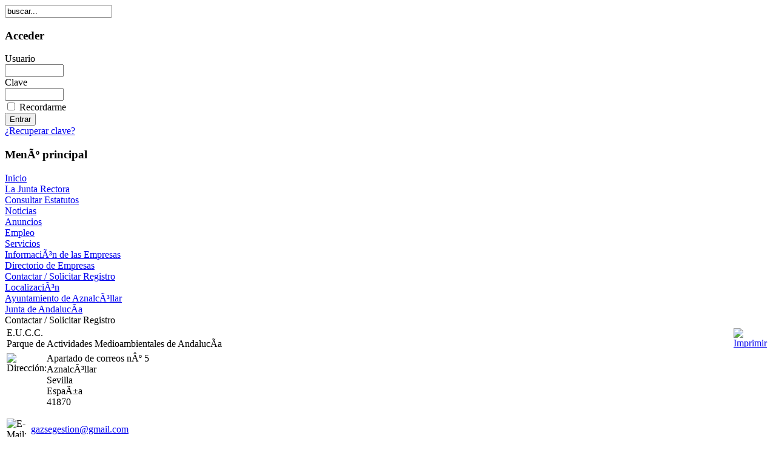

--- FILE ---
content_type: text/html
request_url: http://www.eucc-pama.es/component/option,com_contact/Itemid,16/
body_size: 4509
content:
<?xml version="1.0" encoding="iso-8859-1"?><!DOCTYPE html PUBLIC "-//W3C//DTD XHTML 1.0 Transitional//EN" "http://www.w3.org/TR/xhtml1/DTD/xhtml1-transitional.dtd">
<html xmlns="http://www.w3.org/1999/xhtml">
<head>
<title>E.U.C.C. - Parque de Actividades Medioambientales de Andalucía - Contactar</title>
<meta name="description" content="E.U.C.C. - PAMA" />
<meta name="keywords" content="PAMA" />
<meta name="Generator" content="Joomla! - Copyright (C) 2005 - 2006 Open Source Matters. All rights reserved." />
<meta name="robots" content="index, follow" />
<base href="http://www.eucc-pama.es/" />
	<link rel="shortcut icon" href="http://www.eucc-pama.es/images/favicon.ico" />
	<meta http-equiv="Content-Type" content="text/html; charset=iso-8859-1" />
<link href="http://www.eucc-pama.es/templates/estime_greenforest/css/template_css.css" rel="stylesheet" type="text/css" />
</head>
<script type="text/javascript">
var gaJsHost = (("https:" == document.location.protocol) ? "https://ssl." : "http://www.");
document.write(unescape("%3Cscript src='" + gaJsHost + "google-analytics.com/ga.js' type='text/javascript'%3E%3C/script%3E"));
</script>
<script type="text/javascript">
var pageTracker = _gat._getTracker("UA-6291756-1");
pageTracker._trackPageview();
</script>
<body>
<div id="container">
	<div id="header">		
    	<div id="headerl"><!--img src="http://www.eucc-pama.es/templates/estime_greenforest/images/logo.gif" width="200" height="36" alt="" /--></div>		
    	<div id="headerr">
			<div id="search_out">
				<div id="search_in">
<form action="index.php?option=com_search" method="get">
	<div class="search">
		<input name="searchword" id="mod_search_searchword" maxlength="20" alt="search" class="inputbox" type="text" size="20" value="buscar..."  onblur="if(this.value=='') this.value='buscar...';" onfocus="if(this.value=='buscar...') this.value='';" />	</div>

	<input type="hidden" name="option" value="com_search" />
	<input type="hidden" name="Itemid" value="" />	
</form></div>
			</div>
		</div>	
	</div>	
	<div id="navi"></div>
	<div id="content">
	<div id="vali2">
		<div id="bb">		<div class="moduletable">
							<h3>
					Acceder				</h3>
					<form action="index.php" method="post" name="login" >
		
	<table width="100%" border="0" cellspacing="0" cellpadding="0" align="center">
	<tr>
		<td>
			<label for="mod_login_username">
				Usuario			</label>
			<br />
			<input name="username" id="mod_login_username" type="text" class="inputbox" alt="username" size="10" />
			<br />
			<label for="mod_login_password">
				Clave			</label>
			<br />
			<input type="password" id="mod_login_password" name="passwd" class="inputbox" size="10" alt="password" />
			<br />
			<input type="checkbox" name="remember" id="mod_login_remember" class="inputbox" value="yes" alt="Remember Me" />
			<label for="mod_login_remember">
				Recordarme			</label>
			<br />
			<input type="submit" name="Submit" class="button" value="Entrar" />
		</td>
	</tr>
	<tr>
		<td>
			<a href="http://www.eucc-pama.es/component/option,com_registration/Itemid,0/task,lostPassword/">
				¿Recuperar clave?</a>
		</td>
	</tr>
		</table>
	
	<input type="hidden" name="option" value="login" />
	<input type="hidden" name="op2" value="login" />
	<input type="hidden" name="lang" value="spanish" />
	<input type="hidden" name="return" value="http://www.eucc-pama.es/contactar/" />
	<input type="hidden" name="message" value="0" />
	<input type="hidden" name="force_session" value="1" />
	<input type="hidden" name="jc8f6290610b5b85ac2b57a4981462216" value="1" />
	</form>
			</div>
		</div>
	</div>
	<div id="keski4">
	</div>
		<div id="vasen">		<div class="moduletable">
							<h3>
					MenÃº principal				</h3>
				
<table width="100%" border="0" cellpadding="0" cellspacing="0">
<tr align="left"><td><a href="inicio/" class="mainlevel" >Inicio</a></td></tr>
<tr align="left"><td><a href="http://www.eucc-pama.es/la-junta-rectora.php" class="mainlevel" >La Junta Rectora</a></td></tr>
<tr align="left"><td><a href="#" onclick="javascript: window.open('http://www.eucc-pama.es/./estatutos.pdf', '', 'toolbar=no,location=no,status=no,menubar=no,scrollbars=yes,resizable=yes,width=780,height=550'); return false" class="mainlevel" >Consultar Estatutos</a>
</td></tr>
<tr align="left"><td><a href="http://www.eucc-pama.es/noticias/" class="mainlevel" >Noticias</a></td></tr>
<tr align="left"><td><a href="http://www.eucc-pama.es/anuncios/" class="mainlevel" >Anuncios</a></td></tr>
<tr align="left"><td><a href="http://www.eucc-pama.es/empleo/" class="mainlevel" >Empleo</a></td></tr>
<tr align="left"><td><a href="http://www.eucc-pama.es/servicios/" class="mainlevel" >Servicios</a></td></tr>
<tr align="left"><td><a href="http://www.eucc-pama.es/directorio-de-empresas/" class="mainlevel" >InformaciÃ³n de las Empresas </a></td></tr>
<tr align="left"><td><a href="#" onclick="javascript: window.open('https://drive.google.com/folderview?id=1Yu5Eas4twizTYbkd2aAWaNX6KQcD0wRK', '', 'toolbar=no,location=no,status=no,menubar=no,scrollbars=yes,resizable=yes,width=780,height=550'); return false" class="mainlevel" >Directorio de Empresas</a>
</td></tr>
<tr align="left"><td><a href="http://www.eucc-pama.es/contactar/" class="mainlevel" id="active_menu">Contactar / Solicitar Registro</a></td></tr>
<tr align="left"><td><a href="http://www.eucc-pama.es/localizacion.php" class="mainlevel" >LocalizaciÃ³n</a></td></tr>
<tr align="left"><td><a href="http://www.aznalcollar.es/opencms/opencms/aznalcollar" class="mainlevel" >Ayuntamiento de AznalcÃ³llar</a></td></tr>
<tr align="left"><td><a href="http://www.juntadeandalucia.es/" class="mainlevel" >Junta de AndalucÃ­a</a></td></tr>
</table>		</div>
				<div class="moduletable">
					</div>
		</div>
	<div id="keski">		<script language="JavaScript" type="text/javascript">
		<!--
		function validate(){
			if ( ( document.emailForm.text.value == "" ) || ( document.emailForm.email.value.search("@") == -1 ) || ( document.emailForm.email.value.search("[.*]" ) == -1 ) ) {
				alert( "Por favor, revise que el formulario esté completo y con datos válidos." );
			} else if ( ( document.emailForm.email.value.search(";") != -1 ) || ( document.emailForm.email.value.search(",") != -1 ) || ( document.emailForm.email.value.search(" ") != -1 ) ) {
				alert( "No puede poner más de una dirección de email." );
			} else {
				document.emailForm.action = "http://www.eucc-pama.es/contactar/"
				document.emailForm.submit();
			}
		}
		//-->
		</script>
		<script type="text/javascript">
		<!--
		function ViewCrossReference( selSelectObject ){
			var links = new Array();
			
links[1]='http://www.eucc-pama.es/contactar/e.u.c.c.%3cbr%3eparque-de-actividades-medioambientales-de-andaluc%c3%ada.php';
			var sel = selSelectObject.options[selSelectObject.selectedIndex].value
			if (sel != "") {
				location.href = links[sel];
			}
		}
		//-->
		</script>
					<div class="componentheading">
				Contactar / Solicitar Registro			</div>
			
		<table width="100%" cellpadding="0" cellspacing="0" border="0" class="contentpane">
						<tr>
					<td class="contentheading" width="100%">
						<table width="100%">
						<tr>
							<td width="100%">
								E.U.C.C.<BR>Parque de Actividades Medioambientales de AndalucÃ­a							</td>
											<td align="right" width="100%" class="buttonheading">
					<a href="http://www.eucc-pama.es/index2.php?option=com_contact&amp;task=view&amp;contact_id=1&amp;Itemid=16&amp;pop=1" target="_blank" onclick="window.open('http://www.eucc-pama.es/index2.php?option=com_contact&amp;task=view&amp;contact_id=1&amp;Itemid=16&amp;pop=1','win2','status=no,toolbar=no,scrollbars=yes,titlebar=no,menubar=no,resizable=yes,width=640,height=480,directories=no,location=no'); return false;" title="Imprimir">
						<img src="http://www.eucc-pama.es/images/M_images/printButton.png"  alt="Imprimir" name="Imprimir" align="middle" border="0" /></a>
				</td>
										</tr>
						</table>
					</td>
				</tr>
						<tr>
			<td width="100%">
				<table width="100%">
				<tr>
					<td>
								<table width="100%" cellpadding="0" cellspacing="0" border="0">
							<tr>
					<td rowspan="6" valign="top" width="40" align="left">
					<img src="http://www.eucc-pama.es/images/M_images/con_address.png"  alt="Dirección: " name="Dirección: " align="middle" border="0" />					</td>
				</tr>
											<tr>
					<td valign="top">
					Apartado de correos nÂº 5					</td>
				</tr>
								<tr>
					<td valign="top">
					AznalcÃ³llar					</td>
				</tr>
								<tr>
					<td valign="top">
					Sevilla					</td>
				</tr>
								<tr>
					<td valign="top">
					EspaÃ±a					</td>
				</tr>
								<tr>
					<td valign="top">
					41870					</td>
				</tr>
							</table>
			<br />
						<table width="100%" cellpadding="0" cellspacing="0" border="0">
							<tr>
					<td width="40" align="left">
					<img src="http://www.eucc-pama.es/images/M_images/emailButton.png"  alt="E-Mail: " name="E-Mail: " align="middle" border="0" />					</td>
					<td>
					
 <script language='JavaScript' type='text/javascript'>
 <!--
 var prefix = '&#109;a' + 'i&#108;' + '&#116;o';
 var path = 'hr' + 'ef' + '=';
 var addy52950 = 'g&#97;zs&#101;g&#101;st&#105;&#111;n' + '&#64;';
 addy52950 = addy52950 + 'gm&#97;&#105;l' + '&#46;' + 'c&#111;m';
 document.write( '<a ' + path + '\'' + prefix + ':' + addy52950 + '\'>' );
 document.write( addy52950 );
 document.write( '<\/a>' );
 //-->\n </script><script language='JavaScript' type='text/javascript'>
 <!--
 document.write( '<span style=\'display: none;\'>' );
 //-->
 </script>Esta dirección de correo electrónico está protegida contra los robots de spam, necesita tener Javascript activado para poder verla
 <script language='JavaScript' type='text/javascript'>
 <!--
 document.write( '</' );
 document.write( 'span>' );
 //-->
 </script>					</td>
				</tr>
							</table>
			<br />
						<table width="100%" cellpadding="0" cellspacing="0" border="0">
			<tr>
				<td width="40" valign="top" align="left">
				<img src="http://www.eucc-pama.es/images/M_images/con_info.png"  alt="Información: " name="Información: " align="middle" border="0" />				</td>
				<td>
				Si solicita registro en el portal, introduzca en el asunto el texto: SOLICITUD DE REGISTRO y en el cuerpo del mensaje no olvide indicar la empresa a la que pertenece. Igualmente, debe incluir obligatoriamente una direcciÃ³n de email vÃ¡lida para el envÃ­o de sus datos de acceso.				</td>
			</tr>
			</table>
			<br />
								</td>
					<td align="right" valign="top">
										</td>
				</tr>
				</table>
			</td>
			<td>&nbsp;</td>
		</tr>
					<tr>
				<td colspan="2">
				<br />
				Enviar correo al contacto:				<br /><br />
				<form action="http://www.eucc-pama.es/contactar/" method="post" name="emailForm" target="_top" id="emailForm">
				<div class="contact_email">
					<label for="contact_name">
						 Escriba su nombre:					</label>
					<br />
					<input type="text" name="name" id="contact_name" size="30" class="inputbox" value="" />
					<br />
					<label for="contact_email">
						 Escriba su dirección de e-mail:					</label>
					<br />
					<input type="text" name="email" id="contact_email" size="30" class="inputbox" value="" />
					<br />
					<label for="contact_subject">
						 Título del mensaje:					</label>
					<br />
					<input type="text" name="subject" id="contact_subject" size="30" class="inputbox" value="" />
					<br /><br />
					<label for="contact_text">
						 Escriba el mensaje:					</label>
					<br />
					<textarea cols="50" rows="10" name="text" id="contact_text" class="inputbox"></textarea>
											<br />
							<input type="checkbox" name="email_copy" id="contact_email_copy" value="1"  />
							<label for="contact_email_copy">
								Enviar una copia del mensaje a su mail.							</label>
											<br />
					<br />
					<input type="button" name="send" value="Enviar" class="button" onclick="validate()" />
				</div>
				<input type="hidden" name="option" value="com_contact" />
				<input type="hidden" name="con_id" value="1" />
				<input type="hidden" name="sitename" value="E.U.C.C. - Parque de Actividades Medioambientales de Andalucía" />
				<input type="hidden" name="op" value="sendmail" />
				<input type="hidden" name="j2407ce586e49af8093704bebf87ce60c" value="1" />
				</form>
				<br />
				</td>
			</tr>
					</table>
					<div class="back_button">
				<a href='javascript:history.go(-1)'>
					[Volver]</a>
			</div>
			</div>
				</div>	
	<div id="footer2">
		<div id="copy"><div align="center">
	&copy; 2025 E.U.C.C. - Parque de Actividades Medioambientales de Andalucía</div>

<!--div align="center">
	<a href="http://www.joomla.org">Joomla!</a> es Software Libre distribuido bajo licencia GNU/GPL.</div--></div>
		<!--div id="othermenu"><a href="http://validator.w3.org/check?uri=http://www.eucc-pama.es" target="_blank" title="XHTML 1.0 Transitional valid">XHTML 1.0</a>&nbsp;|&nbsp;<a href="http://jigsaw.w3.org/css-validator/validator?uri=http://www.eucc-pama.es/templates/estime_greenforest/css/template_css.css" title="Valid CSS" target="_blank">CSS</a></div-->
	</div>
<div id="footer"><!--<a href="http://www.estime.fi" target="_blank" class="footer" title="Joomla! template - Estime">Joomla</a> template - Estime--></div>
</div>
</body>
</html><!-- 1766893339 -->